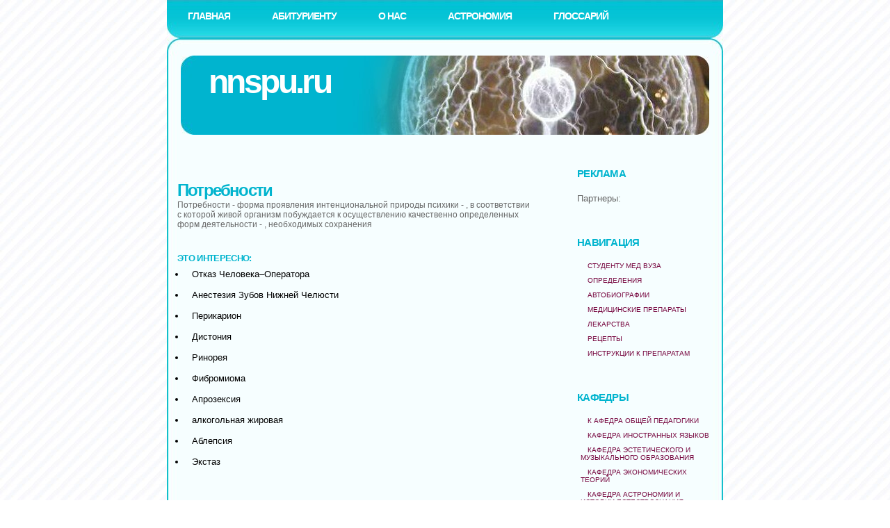

--- FILE ---
content_type: text/html; charset=utf-8
request_url: https://nnspu.ru/glossary/225_potrebnosti.html
body_size: 1851
content:
<html>
<head>
  <meta http-equiv="content-type" content="text/html; charset=utf-8" />
  <title>Потребности</title>
  <link rel="stylesheet" type="text/css" href="/style/style.css" />
</head>
<body>
  <div id="wrapper">
    <div id="header">
      <div id="menu">
        <ul>
          <li class="current_page_item"><a href="/">Главная</a></li>
          <li><a href="/abit/">Абитуриенту</a></li>
          <li><a href="/about/">О нас</a></li>
          <li><a href="/astronomia/">Астрономия</a></li>
          <li class="last"><a href="/glossary/">Глоссарий</a></li>
        </ul>
      </div>
    </div>
    <div id="logo">
      <h1><a href="/">nnspu.ru</a></h1>
    </div>
    <hr />
    <div id="page">
      <div id="content">
        <div class="post">
          <div class="txt_content">
            <h1>Потребности</h1>Потребности - форма проявления интенциональной природы психики - , в соответствии с которой живой организм побуждается к осуществлению качественно определенных форм деятельности - , необходимых сохранения<br />
          </div><br />
          <h2>Это интересно:</h2>
          <ul class="conlist">
            <li><a href="/glossary/373_otkaz_cheloveka__8211_operator.html">Отказ Человека&#8211;Оператора</a></li>
            <li><a href="/glossary/610_anesteziya_zubov_nijney_chelyu.html">Анестезия Зубов Нижней Челюсти</a></li>
            <li><a href="/glossary/575_perikarion.html">Перикарион</a></li>
            <li><a href="/glossary/364_distoniya.html">Дистония</a></li>
            <li><a href="/glossary/249_rinoreya.html">Ринорея</a></li>
            <li><a href="/glossary/440_fibromioma.html">Фибромиома</a></li>
            <li><a href="/glossary/966_aprozeksiya.html">Апрозексия</a></li>
            <li><a href="/glossary/759_alkogolnaya_jirovaya.html">алкогольная жировая</a></li>
            <li><a href="/glossary/139_ablepsiya.html">Аблепсия</a></li>
            <li><a href="/glossary/568_ekstaz.html">Экстаз</a></li>
          </ul>
        </div>
      </div>
      <div id="sidebar2" class="sidebar">
        <ul>
          <li style="list-style: none; display: inline">
            <h2>Реклама</h2>
          </li>
          <li>
            <div>
              Партнеры:<br />
            </div>
          </li>
          <li>
            <h2>Навигация</h2>
            <ul>
              <li><a href="/glossary-4/">Студенту мед вуза</a></li>
              <li><a href="/glossary-5/">Определения</a></li>
              <li><a href="/life/">Автобиографии</a></li>
              <li><a href="/med/">Медицинские препараты</a></li>
              <li><a href="/med-1/">Лекарства</a></li>
              <li><a href="/med-2/">Рецепты</a></li>
              <li><a href="/med-3/">Инструкции к препаратам</a></li>
            </ul>
          </li>
          <li>
            <h2>Кафедры</h2>
            <ul>
              <li><a href="/chairs/genped/genped.html">К афедра общей педагогики</a></li>
              <li><a href="/chairs/inostr/inostr.html">Кафедра иностранных языков</a></li>
              <li><a href="/chairs/estmus/estmus.html">Кафедра эстетического и музыкального образования</a></li>
              <li><a href="/chairs/ekonom/ekonom.html">кафедра экономических теорий</a></li>
              <li><a href="/chairs/astro/astro.html">кафедра астрономии и истории естествознания</a></li>
            </ul>
          </li>
          <li>
            <h2>Архив университета</h2>
            <ul>
              <li><a href="/abit/rules2005.html">Правила приёма в нгпу</a></li>
              <li><a href="/bibl/peri.html">перечень кафедр</a></li>
              <li><a href="/abit/cost2005.html">Стоимость обучения в 2010-2011 уч.г.</a></li>
              <li><a href="/abit/exam2005.html">Вступительные испытания</a></li>
            </ul>
          </li>
          <li>
            <h2>Рубрики</h2>
            <ul>
              <li><a href="/before/">Довузовская подготовка</a></li>
              <li><a href="/bibl/">Библиотека</a></li>
              <li><a href="/calendar/">Календарь</a></li>
              <li><a href="/astronomia-1/">Об Астрономии</a></li>
              <li><a href="/glossary-1/">Медицинские определения</a></li>
              <li><a href="/glossary-2/">Словарь</a></li>
              <li><a href="/glossary-3/">Справочник</a></li>
              <li><a href="/our_news/">Наши новости</a></li>
              <li><a href="/our_news-1/">Новости</a></li>
              <li><a href="/topics/">Статьи</a></li>
            </ul>
          </li>
        </ul>
      </div>
      <div style="clear: both;">
        &nbsp;
      </div>
    </div>
    <hr />
    <div id="footer">
      <p>&copy; 2023 ALL RIGHTS RESERVED. <a href="https://op21.ru/">1Вин</a> &nbsp;</p>
    </div>
  </div>
<script defer src="https://static.cloudflareinsights.com/beacon.min.js/vcd15cbe7772f49c399c6a5babf22c1241717689176015" integrity="sha512-ZpsOmlRQV6y907TI0dKBHq9Md29nnaEIPlkf84rnaERnq6zvWvPUqr2ft8M1aS28oN72PdrCzSjY4U6VaAw1EQ==" data-cf-beacon='{"version":"2024.11.0","token":"7c48bd0081cf4b24aab45ae13914edb5","r":1,"server_timing":{"name":{"cfCacheStatus":true,"cfEdge":true,"cfExtPri":true,"cfL4":true,"cfOrigin":true,"cfSpeedBrain":true},"location_startswith":null}}' crossorigin="anonymous"></script>
</body>
</html>


--- FILE ---
content_type: text/css; charset=
request_url: https://nnspu.ru/style/style.css
body_size: 1537
content:

html, body { height: 100%; }

* {
	margin: 0;
	padding: 0;
}

body {
	background: url(/img/img04.jpg) repeat left top;
}

body, th, td, input, textarea {
	font-family: "Trebuchet MS", Arial, Helvetica, sans-serif;
	font-size: 12px;
	color: #666666;
}

form {
}

fieldset {
}

input, textarea {
	font-weight: bold;
}

input.text {
	padding: 2px 5px;
	background: #F8FAEB;
	border-top: 1px solid #4D5719;
	border-left: 1px solid #4D5719;
	border-right: 1px solid #626456;
	border-bottom: 1px solid #626456;
}

input.button {
	background: #3C7BCF;
	border-top: 1px solid #3C7BCF;
	border-left: 1px solid #3C7BCF;
	border-right: 1px solid #3C7BCF;
	border-bottom: 1px solid #3C7BCF;
	color: #FFFFFF;
}

h1, h2, h3 {
	margin-top: 1.5em;
	color: #00B4CE;
}

h1 {
	letter-spacing: -.075em;
	font-size: 2em;
}

h2 {
	letter-spacing: -.05em;
	text-transform: uppercase;
	font-size: 1.1em;
	font-weight: bold;
	color: #00B4CE;
}

h3 {
	font-size: 1em;
}

p, ul, ol {
	margin-top: 1.5em;
	line-height: 1.8em;
	font-size: 1.1em;
}

ul, ol {
	margin-left: 3em;
}

blockquote {
	margin-left: 3em;
	margin-right: 3em;
}

a {
	text-decoration: none;
	color: #75043D;
}

a:hover {
	border: none;
}

h1 a, h2 a, h3 a {
	border: none;
	text-decoration: none;
	color: #00B4CE;
}

h1 a:hover, h2 a:hover, h3 a:hover {
	background: none;
	color: #B10961;
}

hr {
	display: none;
}

/* Wrapper */

#wrapper {
	width: 800px;
	min-height: 100%;
	height: 100%;
	margin: 0 auto;
	padding: 0;	
	background: url(/img/img03.jpg) repeat-y left top;
}

html>body #wrapper { height: auto; }

/* Header */

#header {
	width: 800px;
	margin: 0 auto;
	background: url(/img/img01.jpg) no-repeat top left;
}

#menu {
	height: 80px;
	width: 976px;
}

#menu ul {
	margin: 0;
	padding: 0;
	list-style: none;
	line-height: normal;
}

#menu li {
	float: left;
}

#menu a {
	display: block;
	float: left;
	padding: 15px 30px 16px 30px;
	letter-spacing: -1px;
	text-decoration: none;
	text-transform: uppercase;
	font-family: Arial, Helvetica, sans-serif;
	font-size: 14px;
	font-weight: bold;
	color: #FFFFFF;
}

#menu a:hover {
	color: #FFFFFF;
}

#menu .current_page_item a {
	padding: 15px 30px 16px 30px;
	color: #FFFFFF;
}

#menu .last{
}

#search {
	float: right;
	width: 260px;
	margin: 0px;
	padding-top: 7px;
}

#search fieldset {
	border: none;
}

#search #s {
	width: 160px;
}

#search #x {
	width: 80px;
}

/* Logo */

#logo {
	width: 760px;
	height: 114px;
	margin: 0 auto;
	background: url(/img/img05.jpg) no-repeat left top;
}

#logo h1, #logo h2 {
	margin: 0;
	padding: 0;
	text-transform: lowercase;
}

#logo h1 {
	padding: 10px 5px 0 40px;
	font-size: 48px;
	color: #FFFFFF;
}

#logo h2 {
	padding: 0px 0 0 40px;
	text-transform: uppercase;
	font-family: Arial, Helvetica, sans-serif;
	font-size: 14px;
	color: #333333;
}

#logo p {
	clear: left;
	margin: 0;
	padding: 0 0 0 20px;
	line-height: normal;
	font-size: 1.2em;
	font-weight: bold;
	color: #C2C5B1;
}

#logo a {
	color: #FFFFFF;
}

/* Page */

#page {
	width: 800px;
	margin: 0 auto;
	padding-top: 30px;
	border-top: none;
}

/* Content */

#content {
	float: left;
	padding: 0px 15px;
	width: 510px;
	overflow:hidden;
}
#content table {width:100% !important;}

.post {
}

.post .title {
	margin: 0;
	font-weight: normal;
}

.post h1.title {
	padding: 25px 0  0 15px;
	height: 40px;
	font-size: 30px;
	font-family: Arial, Helvetica, sans-serif;
	text-transform: lowercase;
}

.post .entry {
	padding: 0 25px 30px 15px;
}

.post .meta {
	margin: 0;
	padding: 0px 0px 0px 15px;
	text-transform: uppercase;
	font-family: Arial, Helvetica, sans-serif;
	font-size: 10px;
	color: #CFCFCF;
}

.post .meta a {
	color: #75043D;
}

.post .links {
	margin: 0;
	padding: 0px 0px 15px 15px;
}

.post .tags {
	margin: 0;
	padding: 5px 10px 5px 15px;
	text-transform: uppercase;
	font-size: 10px;
	font-family: Arial, Helvetica, sans-serif;
	font-weight: bold;
}

.post .links a, .post .tags a {
	border: none;
}

.post .links a {
	font-weight: bold;
	border-bottom: #1CC3D9 1px solid;
}

/* Recent Posts */

#recent-posts {
}

#recent-posts h2 {
	margin: 0;
	padding: 15px 0  0 0px;
	height: 30px;
	font-family: Arial, Helvetica, sans-serif;
	color: #1CC3D9;
}

#recent-posts h3 {
	margin: 0;
	padding: 15px 0  0 0px;
	font-size: 13px;
}

#recent-posts p {
	margin: 0 0 10px 0;
	padding: 15px 0  20px 0px;
	border-bottom: #1CC3D9 1px solid;
	line-height: 18px;
	font-size: 13px;
}

#recent-posts a {
	padding: 3px 15px 3px 0px;
	text-transform: uppercase;
	font-family: Arial, Helvetica, sans-serif;
	font-size: 11px;
	font-weight: bold;
	color: #1CC3D9;
}

#recent-posts h3 a {
}

/* Sidebars */

.sidebar {
	float: left;
}

.sidebar ul {
	margin: 0;
	padding: 0;
	list-style: none;
}

.sidebar li {
	margin-bottom: 2em;
}

.sidebar li ul {
}

.sidebar li li {
	margin: 0;
}

.sidebar li h2 {
	margin: 0 0 10px 0;
	font-family: Arial, Helvetica, sans-serif;
	color: #00B4CE;
}

#sidebar1 {
	width: 180px;
	padding: 0px 20px 0px 0px;
}

#sidebar2 {
	width: 200px;
	padding: 0px 0px 0px 50px;
}

#sidebar2 li h2 {
	margin: 0 0 1em 0;
	padding: 15px 0  0 0px;
	height: 20px;
}

#sidebar2 li ul {
	line-height: normal;
}

#sidebar2 li li {
	padding: 5px;
	font-size: 10px;
	font-family: Arial, Helvetica, sans-serif;
}

#sidebar2 li a {
	border: none;
	padding-left: 10px;
	text-transform: uppercase;
}

#sidebar2 li a:hover {
	border: none;
	padding-left: 10px;
}

/* Calendar */

#calendar {
	margin: 0 auto;
}

#calendar caption {
	font-weight: bold;
}

#calendar table {
	width: 220px;
	text-align: center;
	border-collapse: collapse;
}

#calendar thead th {
	background: #CCCCCC;
	color: #FFFFFF;
}

#calendar tbody td {
	background: #EEEEEE;
}

#calendar #today {
	background: #B8D03B;
	font-weight: bold;
	color: #FFFFFF;
}

#calendar a {
	font-weight: bold;
}

#calendar #prev {
	text-align: left;
}

#calendar #next {
	text-align: right;
}

/* Footer */

#footer {
	margin: 0 auto;
	background: url(/img/img02.jpg) no-repeat left bottom;
	height: 80px;
}

#footer p {
	padding-top: 45px;
	text-align: center;
	text-transform: uppercase;
	font-family: Arial, Helvetica, sans-serif;
	font-size: 10px;
	color: #FFFFFF;
}

#footer a {
	padding: 2px 7px;
	color: #FFFFFF;
}
/* ----------------------------MENU ---------------------------- */


ul.conlist {
        margin: 0 0 0 12px;
        border: 0 none;
        padding: 0;
		color:#000;
}

ul.conlist li {
        margin: 1px 0px;
        padding: 3px 6px;
       /* float: left;
        display: inline;*/
        position: relative;
		cursor:pointer;
		border-radius:7px;
}

ul.conlist li:hover { border-bottom: 1px solid #a1a1a1;}
/* Main Menu */
ul.conlist a {
        border: 1px;
        padding: 0 3px;
        color: #000;
        text-decoration: none;
}

/* Main Menu Hover */
ul.conlist a:hover,
ul.conlist li:hover a,
ul.conlist li.iehover a {
        color:#f00;
}

/* Second Menu */
ul.conlist li:hover li a,
ul.conlist li.iehover li a {
        float: none;
}

/* Second Menu Hover */
ul.conlist li:hover li a:hover,
ul.conlist li:hover li:hover a,
ul.conlist li.iehover li a:hover,
ul.conlist li.iehover li.iehover a {
        color:#fff;
}

.eng_content {font-style:italic; font-weight:bold;}
.life {font-weight:bold;}
.img_content {display:block; margin:10px auto;}